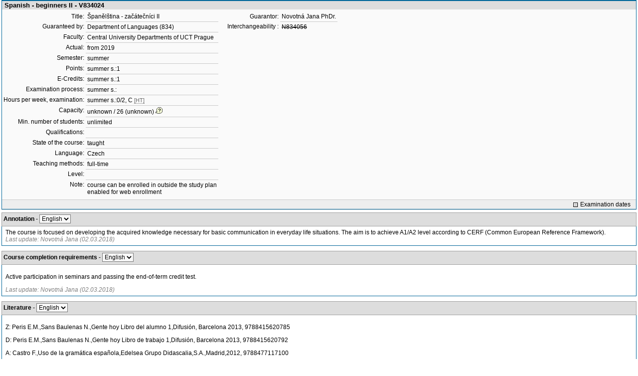

--- FILE ---
content_type: text/html; charset=utf-8
request_url: https://student.vscht.cz/eng/predmety/index.php?do=predmet&kod=V834024&stev_print=on
body_size: 34549
content:
<!DOCTYPE html>
<html lang="cs">
	<head>
		<meta charset="UTF-8" />
		<meta name="formatter" content="student.vscht.cz" />
		<meta name="robots" content="noarchive" />
		<title>Subjects</title>
		<link rel="shortcut icon" href="https://stud-stat.vscht.cz/img/stev.gif" type="image/gif" />
		<style type="text/css" media="all">
			<!-- @import url(https://stud-stat.vscht.cz/img/jquery-ui.css?1768820264); -->
			<!-- @import url(https://stud-stat.vscht.cz/img/stev.css?1768820263); -->
			<!-- @import url(https://stud-stat.vscht.cz/img/gray.css?1768820263); -->
			<!-- @import url(https://stud-stat.vscht.cz/predmety/predmety.css); -->
			<!-- @import url(https://stud-stat.vscht.cz/img/stev_print.css); -->
		</style>

<script language="javascript" type="text/javascript">
document.domain = "vscht.cz";
</script>

		<script type="text/javascript" src="../lib/js_jquery.js?ver=1769067758"></script>
		<script type="text/javascript" src="../lib/js_jquery.placeholder.js?ver=1769067758"></script>
		<script type="text/javascript" src="../lib/js_jquery.gray.js?ver=1769067758"></script>
		<script type="text/javascript" src="../lib/js_jquery.ui.js?ver=1769067759"></script>
		<script type="text/javascript" src="../lib/js_stev.js?ver=1769067758"></script>
		<script type="text/javascript" src="../lib/js_ajax.js?ver=1769067758"></script>
		<script type="text/javascript" src="../lib/html2canvas.js?ver=1769067758"></script>
		<script type="text/javascript" src="../predmety/predmety.js?ver=1764686505"></script>

<script language="javascript" type="text/javascript">
var dl_pie = false;
</script>

	</head>
<body onclick="if(!isChildOfRegDiv(getEventSourceElement(event))) { HideAllRegisteredDivs(); }" class="pie_available classic_login_available" data-logged="0">
<a name="stev_top"></a>

<script language="javascript" type="text/javascript">
var dl_lang_id="en"; var dl_lang = {};dl_lang["stev.js_input_bold"] = "Enter bold text";dl_lang["stev.js_input_italic"] = "Enter italic text";dl_lang["stev.js_input_underline"] = "Enter underline text";dl_lang["stev.js_input_sup"] = "Enter superscript text";dl_lang["stev.js_input_sub"] = "Enter subscript text";dl_lang["stev.js_selected_multiple"] = "Selected items (click for deselect)";dl_lang["stev.js_session_timeout"] = "Session has timed out. Log in again to continue workin with IS.\nAll unsaved data will be lost. Copy the data.";dl_lang["stev.order_kod_nazev"] = "Change order to code - title";dl_lang["stev.order_nazev_kod"] = "Change order to title - code";dl_lang["stev.notify.before"] = "\x3Cmin\x3E min ago";dl_lang["stev.autocomplete.placeholder"] = "...search";dl_lang["stev.autocomplete.more.placeholder"] = "... next";dl_lang["stev.hlaseni_pripravuji"] = "Collecting the information needed for the issue report...";dl_lang["stev.page_unlimited.warning"] = "WARNING: You are changing the settings to infinite scrolling. This will show all possible results, which might be A LOT. Do you want to procede?";dl_lang["stev.pie.napoveda_zobraz"] = "Show help";dl_lang["stev.form.html_check"] = "WARNING: The format of HTML tags used in this field may be causing the page to be displayed incorrectly.";dl_lang["stev.form.html_check.navrh"] = "Suggested edit:";dl_lang["stev.form.html_check.problems"] = "Problems and corrections found (validator Tidy):";dl_lang["stev.form.html_check.pouzit"] = "Correct";dl_lang["stev.form.html_check.navrhnout"] = "Correction suggestion";dl_lang["stev.zbyva"] = "remaining";dl_lang["stev.prebyva"] = "overflow";dl_lang["stev.dominima"] = "to minimum";dl_lang["stev.domaxima"] = "to maximum";dl_lang["stev.dlg_neodpovida_podminkam"] = "Value no longer matches conditions defined for this item.";dl_lang["stev.dlg_neplatne"] = "Item is marked as invalid in the list.";dl_lang["stev.dlg_expirovane"] = "Item has expired in the list.";dl_lang["stev.dlg_nezavedene"] = "Item is not introduced yet in the list.";dl_lang["stev.leave_form"] = "It looks like you are editing a form. If you leave the page without saving, your data might be lost. Do you really want to leave?";dl_lang["stev.filtr.podcarou.odstranit"] = "remove";dl_lang["stev.filtr.podcarou.odstranitradek"] = "remove row";
</script>


<script language="javascript" type="text/javascript">
var dl_root = ".."; var dl_pie_switch = false; var dl_id="";var dl_tid=""; var dl_lang_id="en";
            var dl_config = {
               stev : {
                  resource_location: "https://stud-stat.vscht.cz/",
                  report_problem: false,
                  pie: {
                        form_select: false
                     }
               }
            };
            var dl_module_id = "predmety";
            var dl_page_info = {
               url:      "/eng/predmety/index.php?do=predmet&kod=V834024&stev_print=on",
               module:   dl_module_id,
               postdata: "YTowOnt9",
               getdata : "YTozOntzOjI6ImRvIjtzOjc6InByZWRtZXQiO3M6Mzoia29kIjtzOjc6IlY4MzQwMjQiO3M6MTA6InN0ZXZfcHJpbnQiO3M6Mjoib24iO30="
            };
            
</script>

<div id="hint" style="position:absolute; z-index:100; min-width:350px; margin-top: 20px; margin-left: 10px; visibility: hidden; display: none; border: 1px solid #FCAF3F;"><div id="hintlbl" style="padding: 4px 2px 4px 2px; background: #FEF7C1; color:#000000;"></div></div>


<div class="form_div pageBlock">
<div class="form_div_title">Spanish  - beginners II - V834024</div>

<table cellspacing="0" cellpadding="0" border="0">
         <tr><td valign="top">
<table cellpadding="3" cellspacing="0" class="tab2"><tr>
                  <th>Title:</th>
                  <td>Španělština  - začátečníci II</td>
               </tr><tr>
                  <th>Guaranteed by:</th>
                  <td><a href="../predmety/redir.php?redir=sezn_kat&amp;fak=22900&amp;kod=834"  class="link3">Department of Languages (834)</a></td>
               </tr><tr>
                  <th>Faculty:</th>
                  <td><a href="../predmety/redir.php?redir=sezn_fak&amp;kod=22900"  class="link3">Central University Departments of UCT Prague</a></td>
               </tr><tr>
                  <th>Actual:</th>
                  <td>from 2019</td>
               </tr><tr>
                  <th>Semester:</th>
                  <td>summer</td>
               </tr><tr>
                  <th>Points:</th>
                  <td>summer s.:1</td>
               </tr><tr>
                  <th>E-Credits:</th>
                  <td>summer s.:1</td>
               </tr><tr>
                  <th>Examination process:</th>
                  <td>summer s.:</td>
               </tr><tr>
                  <th>Hours per week, examination:</th>
                  <td>summer s.:0/2, C <span style="font-size: 90%; color: #666;cursor: help;border-bottom:1px dotted #666;" title="hours/week">[HT]</span></td>
               </tr><tr>
                  <th>Capacity:</th>
                  <td>unknown / 26 (unknown)<img src="https://stud-stat.vscht.cz/img/div_tip.gif" style="cursor: help; margin-left: 3px;" onmousemove="ShowHint('hint',this.id,0,'Capacity of event schedule (capacity of course)');" onmouseout="HideHint('hint');"></td>
               </tr><tr>
                  <th>Min. number of students:</th>
                  <td>unlimited</td>
               </tr><tr>
                  <th>Qualifications:</th>
                  <td>&nbsp;</td>
               </tr><tr>
                  <th>State of the course:</th>
                  <td>taught</td>
               </tr><tr>
                  <th>Language:</th>
                  <td>Czech</td>
               </tr><tr>
                  <th>Teaching methods:</th>
                  <td>full-time</td>
               </tr><tr>
                  <th>Level:</th>
                  <td>&nbsp;</td>
               </tr><tr>
                  <th>Note:</th>
                  <td>course can be enrolled in outside the study plan<br>enabled for web enrollment   </td>
               </tr></table>
</td><td valign="top">
<table cellpadding="3" cellspacing="0" class="tab2" style="margin-left: 15px;"><tr>
                  <th>Guarantor:</th>
                  <td><a href="../predmety/redir.php?redir=sezn_ucit&amp;kod=83414"  class="link3">Novotná Jana PhDr.</a></td>
               </tr><tr>
                        <th>Interchangeability :</th>
                        <td><a href="../predmety/index.php?do=predmet&kod=N834056" class="link1" onmousemove="ShowHint('hint',this.id,0,'Spanish  - beginners II (for: registration + fulfilment) [cancelled]');" onmouseout="HideHint('hint');"  style="text-decoration: line-through;">N834056</a></td>
                     </tr></table>
</td></tr></table><div style="padding: 2px; margin-top: 5px; background-color: #EEE; border-top:1px solid #CACACA; text-align: right;"><a href="../term_st2/redir.php?redir=predmet&amp;kod_predmet=V834024&amp;fak=22900"  class="link8">Examination dates</a>&nbsp;&nbsp;&nbsp;</div>
<span class="clear"></span></div><div style="border-top: 1px solid #DADADA; margin-bottom: 5px;"></div>
<table cellpadding="2" cellspacing="0" class="tab1" width="100%" style="margin-bottom: 10px;">
         <tr class="head3">
            <td valign="bottom"><table class="tab3" style="width:100%;"><col><col width="16"><tr><td><b>Annotation</b> - <span class="form_select form_obj param_empty_option param_empty_option_text param_dialog_kod param_dialog_nazev_kod param_autolink param_autocomplete jepovinne" data-object="pamela_A" data-title="" data-param_empty_option_text="'---'" data-param_prepinace="[]">

<script language="javascript" type="text/javascript">
var pamela_A_showhide_data = Array();pamela_A_showhide_data["CZE"] = "pamela_A_CZE";pamela_A_showhide_data["ENG"] = "pamela_A_ENG";
</script>
<select name="pamela_A" id="pamela_A" class="inp1"   onchange="dl_showhide(this, pamela_A_showhide_data);"  ><option class="opt1" value="">---</option><option value="CZE"  >Czech</option><option value="ENG" selected >English</option></select></span></td><td></td></tr></table></td>
         </tr>
         <tr>
            <td style="border: 1px solid #006699">
<div id="pamela_A_ENG" style="padding: 3px 5px 3px 5px;">The course is focused on developing the acquired knowledge necessary for basic communication in everyday life situations. The aim is to achieve A1/A2 level according to CERF (Common European Reference Framework).<div style="position:relative">
                                <div style="color: grey; font-style: italic;">Last update: Novotná Jana (02.03.2018)
                                
                                </div>
                           </div></div>
<div id="pamela_A_CZE" style="padding: 3px 5px 3px 5px; visibility: hidden; display: none;">Předmět je zaměřen na rozvoj již získaných znalostí jazyka, potřebných pro základní dorozumění v nejběžnějších situacích každodenního života. Cílem je dosáhnout jazykové úrovně A1/A2 podle Sjednoceného evropského referenčního rámce.<div style="position:relative">
                                <div style="color: grey; font-style: italic;">Last update: Novotná Jana (02.03.2018)
                                
                                </div>
                           </div></div>   </td>
         </tr>
         </table><table cellpadding="2" cellspacing="0" class="tab1" width="100%" style="margin-bottom: 10px;">
         <tr class="head3">
            <td valign="bottom"><table class="tab3" style="width:100%;"><col><col width="16"><tr><td><b>Course completion requirements</b> - <span class="form_select form_obj param_empty_option param_empty_option_text param_dialog_kod param_dialog_nazev_kod param_autolink param_autocomplete jepovinne" data-object="pamela_E" data-title="" data-param_empty_option_text="'---'" data-param_prepinace="[]">

<script language="javascript" type="text/javascript">
var pamela_E_showhide_data = Array();pamela_E_showhide_data["CZE"] = "pamela_E_CZE";pamela_E_showhide_data["ENG"] = "pamela_E_ENG";
</script>
<select name="pamela_E" id="pamela_E" class="inp1"   onchange="dl_showhide(this, pamela_E_showhide_data);"  ><option class="opt1" value="">---</option><option value="CZE"  >Czech</option><option value="ENG" selected >English</option></select></span></td><td></td></tr></table></td>
         </tr>
         <tr>
            <td style="border: 1px solid #006699">
<div id="pamela_E_ENG" style="padding: 3px 5px 3px 5px;"><p>Active participation in seminars and passing the end-of-term credit test.</p><div style="position:relative">
                                <div style="color: grey; font-style: italic;">Last update: Novotná Jana (02.03.2018)
                                
                                </div>
                           </div></div>
<div id="pamela_E_CZE" style="padding: 3px 5px 3px 5px; visibility: hidden; display: none;"><p>Aktivní účast na seminářích, úspěšné napsání zápočtového testu.</p><div style="position:relative">
                                <div style="color: grey; font-style: italic;">Last update: Novotná Jana (02.03.2018)
                                
                                </div>
                           </div></div>   </td>
         </tr>
         </table><table cellpadding="2" cellspacing="0" class="tab1" width="100%" style="margin-bottom: 10px;">
         <tr class="head3">
            <td valign="bottom"><table class="tab3" style="width:100%;"><col><col width="16"><tr><td><b>Literature</b> - <span class="form_select form_obj param_empty_option param_empty_option_text param_dialog_kod param_dialog_nazev_kod param_autolink param_autocomplete jepovinne" data-object="pamela_L" data-title="" data-param_empty_option_text="'---'" data-param_prepinace="[]">

<script language="javascript" type="text/javascript">
var pamela_L_showhide_data = Array();pamela_L_showhide_data["CZE"] = "pamela_L_CZE";pamela_L_showhide_data["ENG"] = "pamela_L_ENG";
</script>
<select name="pamela_L" id="pamela_L" class="inp1"   onchange="dl_showhide(this, pamela_L_showhide_data);"  ><option class="opt1" value="">---</option><option value="CZE"  >Czech</option><option value="ENG" selected >English</option></select></span></td><td></td></tr></table></td>
         </tr>
         <tr>
            <td style="border: 1px solid #006699">
<div id="pamela_L_ENG" style="padding: 3px 5px 3px 5px;"><p>Z: Peris E.M.,Sans Baulenas N.,Gente hoy Libro del alumno 1,Difusión, Barcelona 2013, 9788415620785 </p>
<p></p>
<p>D: Peris E.M.,Sans Baulenas N.,Gente hoy Libro de trabajo 1,Difusión, Barcelona 2013, 9788415620792</p>
<p></p>
<p>A: Castro F.,Uso de la gramática española,Edelsea Grupo Didascalia,S.A.,Madrid,2012, 9788477117100</p><div style="position:relative">
                                <div style="color: grey; font-style: italic;">Last update: Novotná Jana (14.02.2018)
                                
                                </div>
                           </div></div>
<div id="pamela_L_CZE" style="padding: 3px 5px 3px 5px; visibility: hidden; display: none;"><p> Z: Peris E.M.,Sans Baulenas N.,Gente hoy Libro del alumno 1,Difusión, Barcelona 2013, 9788415620785 </p>
<p></p>
<p> D: Peris E.M.,Sans Baulenas N.,Gente hoy Libro de trabajo 1,Difusión, Barcelona 2013, 9788415620792</p>
<p></p>
<p></p>
<p> D: Castro F.,Uso de la gramática española,Edelsea Grupo Didascalia,S.A.,Madrid,2012, 9788477117100</p><div style="position:relative">
                                <div style="color: grey; font-style: italic;">Last update: Novotná Jana (14.02.2018)
                                
                                </div>
                           </div></div>   </td>
         </tr>
         </table><table cellpadding="2" cellspacing="0" class="tab1" width="100%" style="margin-bottom: 10px;">
         <tr class="head3">
            <td valign="bottom"><table class="tab3" style="width:100%;"><col><col width="16"><tr><td><b>Teaching methods</b> - <span class="form_select form_obj param_empty_option param_empty_option_text param_dialog_kod param_dialog_nazev_kod param_autolink param_autocomplete jepovinne" data-object="pamela_M" data-title="" data-param_empty_option_text="'---'" data-param_prepinace="[]">

<script language="javascript" type="text/javascript">
var pamela_M_showhide_data = Array();pamela_M_showhide_data["CZE"] = "pamela_M_CZE";pamela_M_showhide_data["ENG"] = "pamela_M_ENG";
</script>
<select name="pamela_M" id="pamela_M" class="inp1"   onchange="dl_showhide(this, pamela_M_showhide_data);"  ><option class="opt1" value="">---</option><option value="CZE"  >Czech</option><option value="ENG" selected >English</option></select></span></td><td></td></tr></table></td>
         </tr>
         <tr>
            <td style="border: 1px solid #006699">
<div id="pamela_M_ENG" style="padding: 3px 5px 3px 5px;"><p>Seminars</p><div style="position:relative">
                                <div style="color: grey; font-style: italic;">Last update: Novotná Jana (02.03.2018)
                                
                                </div>
                           </div></div>
<div id="pamela_M_CZE" style="padding: 3px 5px 3px 5px; visibility: hidden; display: none;"><p>Semináře</p><div style="position:relative">
                                <div style="color: grey; font-style: italic;">Last update: Novotná Jana (02.03.2018)
                                
                                </div>
                           </div></div>   </td>
         </tr>
         </table><table cellpadding="2" cellspacing="0" class="tab1" width="100%" style="margin-bottom: 10px;">
         <tr class="head3">
            <td valign="bottom"><table class="tab3" style="width:100%;"><col><col width="16"><tr><td><b>Syllabus</b> - <span class="form_select form_obj param_empty_option param_empty_option_text param_dialog_kod param_dialog_nazev_kod param_autolink param_autocomplete jepovinne" data-object="pamela_S" data-title="" data-param_empty_option_text="'---'" data-param_prepinace="[]">

<script language="javascript" type="text/javascript">
var pamela_S_showhide_data = Array();pamela_S_showhide_data["CZE"] = "pamela_S_CZE";pamela_S_showhide_data["ENG"] = "pamela_S_ENG";pamela_S_showhide_data["SPA"] = "pamela_S_SPA";
</script>
<select name="pamela_S" id="pamela_S" class="inp1"   onchange="dl_showhide(this, pamela_S_showhide_data);"  ><option class="opt1" value="">---</option><option value="CZE"  >Czech</option><option value="ENG" selected >English</option><option value="SPA"  >Spanish</option></select></span></td><td></td></tr></table></td>
         </tr>
         <tr>
            <td style="border: 1px solid #006699">
<div id="pamela_S_ENG" style="padding: 3px 5px 3px 5px;"><p>1. Buying food. Ordering a meal in a restaurant. Cooking: ingredients, meals and recipes. </p>
<p>2. Weights and measures. Quantities. </p>
<p>3. Jobs and personal qualities. Job advertisements. </p>
<p>4. Requesting and providing information about job experience. Pretérito perfecto. </p>
<p>5. Time and date. Journeys, routes. </p>
<p>6. Means of transport. Types of accommodation. </p>
<p>7. City: public services, culture and leisure, climate and environment, commerce and industry. </p>
<p>   Population, society and history. </p>
<p>8. Expressing wishes, preferences, opinions, agreement and disagreement. Comparison. Relative clauses. </p>
<p>9. Visit: phrases for greeting, introducing someone, saying goodbye. Housing: location, description of a flat. </p>
<p>10. Asking for and giving directions. Offering help. Requesting and granting permission. Imperative. Marcadores espaciales. </p>
<p>11. Important events in history. Daily routine. </p>
<p>12. Describing how life used to be. Moments and events in the past. Biography: age, studies, professional and private life. </p>
<p>13. Introduction to the use of narrative tenses: el pretérito perfecto, el pretérito indefinido y el pretérito imperfecto. </p>
<p>14. Revision and end-of-term test. </p>
<p></p><div style="position:relative">
                                <div style="color: grey; font-style: italic;">Last update: Novotná Jana (13.07.2023)
                                
                                </div>
                           </div></div>
<div id="pamela_S_CZE" style="padding: 3px 5px 3px 5px; visibility: hidden; display: none;"><p>1. Nákup základních potravin. Komunikace v restauraci. Jídelníček, složení jídla, recepty. </p>
<p>2. Míry a váhy. Množství. </p>
<p>3. Povolání a kvalifikace. Pracovní inzeráty. </p>
<p>4. Získat a poskytnout informace o pracovních zkušenostech. Pretérito perfecto. </p>
<p>5. Datum a hodina. Cesty, plánování tras. </p>
<p>6. Dopravní prostředky, ubytování v hotelu či jiném ubytovacím zařízení. </p>
<p>7. Město: veřejné služby, kultura a volný čas, ekologie a počasí, obchod a průmysl. Obyvatelstvo, společnost a historie. </p>
<p>8. Vyjádřit přání a záliby, názory, souhlas a nesouhlas. Komparativ a superlativ. Vztažné věty. </p>
<p>9. Na návštěvě: pozdrav, vzájemné představení, rozloučení, rituály. Bydlení: prostory a zařízení. </p>
<p>10.Zeptat se na cestu, řídit se pokyny. Žádat a udělit svolení. Nabídnout se udělat něco. Rozkazovací způsob. Označení místa. </p>
<p>11.Historické události. Denní rutina. </p>
<p>12.Popsat životní podmínky a události v minulosti. Sestavení biografie: věk, vzdělání, kariéra, rodinný život. </p>
<p>13.Úvod do užití minulých časů: pretérito perfecto, pretérito indefinido a pretérito imperfecto. </p>
<p>14.Opakování lexikálních a gramatických struktur.</p>
<p></p><div style="position:relative">
                                <div style="color: grey; font-style: italic;">Last update: Novotná Jana (13.07.2023)
                                
                                </div>
                           </div></div>
<div id="pamela_S_SPA" style="padding: 3px 5px 3px 5px; visibility: hidden; display: none;"><p>1. Compra de alimentos básicos. Desenvolverse en un restaurante. Cocina : ingredientes, platos y recetas.Profesiones y cualidades. </p>
<p>2. Pesos y medidas. Cantidades. </p>
<p>3. Anuncions de trabajo. </p>
<p>4. Dar y pedir información sobre experiencias.Pretérito perfecto. </p>
<p>5. Horas y fechas. Viajes, rutas. </p>
<p>6. Medios de transporte, alojamiento en hoteles, establecimientos. </p>
<p>7. La ciudad: servicios públicos, cultura y ocio, ecología y clima, actividades comerciales e industriales. </p>
<p>   Población, sociedad e historia. </p>
<p>8. Expresar gustos y deseos, opiniones, aceurdo y desacuerdo. Comparación, superioridad, igualdad.Oraciones de relativo. </p>
<p>9. Visita: saludar, hacer presentaciones, despedirse, ritos. La vivienda : situación, espacios. </p>
<p>10.Pedir y dar direcciones. Ofrecer cosas. Pedir y conceder permiso. Imperativo. Marcadores espaciales. </p>
<p>11.Acontecimientos históricos. Rutina cotidiana. </p>
<p>12.Describir condiciones de vida en el pasado. Fechar momentos y acontecimientos. Etapa de la biografía de una persona: </p>
<p>   edades, formación, vida profesional y familiar. </p>
<p>13.Contraste entre pasados : el pretérito perfecto, el pretérito indefinido y el pretérito imperfecto. </p>
<p>14.Prueba de crédito.</p>
<p></p><div style="position:relative">
                                <div style="color: grey; font-style: italic;">Last update: Novotná Jana (02.03.2018)
                                
                                </div>
                           </div></div>   </td>
         </tr>
         </table><table cellpadding="2" cellspacing="0" class="tab1" width="100%" style="margin-bottom: 10px;">
         <tr class="head3">
            <td valign="bottom"><table class="tab3" style="width:100%;"><col><col width="16"><tr><td><b>Learning resources</b> - <span class="form_select form_obj param_empty_option param_empty_option_text param_dialog_kod param_dialog_nazev_kod param_autolink param_autocomplete jepovinne" data-object="pamela_T" data-title="" data-param_empty_option_text="'---'" data-param_prepinace="[]">

<script language="javascript" type="text/javascript">
var pamela_T_showhide_data = Array();pamela_T_showhide_data["CZE"] = "pamela_T_CZE";pamela_T_showhide_data["ENG"] = "pamela_T_ENG";
</script>
<select name="pamela_T" id="pamela_T" class="inp1"   onchange="dl_showhide(this, pamela_T_showhide_data);"  ><option class="opt1" value="">---</option><option value="CZE"  >Czech</option><option value="ENG" selected >English</option></select></span></td><td></td></tr></table></td>
         </tr>
         <tr>
            <td style="border: 1px solid #006699">
<div id="pamela_T_ENG" style="padding: 3px 5px 3px 5px;"><p>Materials prepared and/or recommended by the teacher.</p><div style="position:relative">
                                <div style="color: grey; font-style: italic;">Last update: Kubová Petra (22.01.2018)
                                
                                </div>
                           </div></div>
<div id="pamela_T_CZE" style="padding: 3px 5px 3px 5px; visibility: hidden; display: none;"><p>Materiály vytvořené a/nebo doporučené vyučujícím.</p><div style="position:relative">
                                <div style="color: grey; font-style: italic;">Last update: Kubová Petra (22.01.2018)
                                
                                </div>
                           </div></div>   </td>
         </tr>
         </table><table cellpadding="2" cellspacing="0" class="tab1" width="100%" style="margin-bottom: 10px;">
         <tr class="head3">
            <td valign="bottom"><table class="tab3" style="width:100%;"><col><col width="16"><tr><td><b>Learning outcomes</b> - <span class="form_select form_obj param_empty_option param_empty_option_text param_dialog_kod param_dialog_nazev_kod param_autolink param_autocomplete jepovinne" data-object="pamela_U" data-title="" data-param_empty_option_text="'---'" data-param_prepinace="[]">

<script language="javascript" type="text/javascript">
var pamela_U_showhide_data = Array();pamela_U_showhide_data["CZE"] = "pamela_U_CZE";pamela_U_showhide_data["ENG"] = "pamela_U_ENG";
</script>
<select name="pamela_U" id="pamela_U" class="inp1"   onchange="dl_showhide(this, pamela_U_showhide_data);"  ><option class="opt1" value="">---</option><option value="CZE"  >Czech</option><option value="ENG" selected >English</option></select></span></td><td></td></tr></table></td>
         </tr>
         <tr>
            <td style="border: 1px solid #006699">
<div id="pamela_U_ENG" style="padding: 3px 5px 3px 5px;"><p>Students will be able to:</p>
<ul style="margin: 0; padding-left: 15px;"><li> understand job advertisements</li></ul>
<ul style="margin: 0; padding-left: 15px;"><li> order meals in restaurants, describe meals</li></ul>
<ul style="margin: 0; padding-left: 15px;"><li> plan a journey, book flights and hotels</li></ul>
<ul style="margin: 0; padding-left: 15px;"><li> ask for directions, find a certain place according to the directions given</li></ul>
<ul style="margin: 0; padding-left: 15px;"><li> arrange accommodation, rent a flat </li></ul>
<p></p><div style="position:relative">
                                <div style="color: grey; font-style: italic;">Last update: Novotná Jana (02.03.2018)
                                
                                </div>
                           </div></div>
<div id="pamela_U_CZE" style="padding: 3px 5px 3px 5px; visibility: hidden; display: none;"><p>Studenti budou umět:</p>
<ul style="margin: 0; padding-left: 15px;"><li> porozumět pracovním inzerátům</li></ul>
<ul style="margin: 0; padding-left: 15px;"><li> objednat jídlo v restauraci, popsat jídlo</li></ul>
<ul style="margin: 0; padding-left: 15px;"><li> naplánovat cestu, rezervovat letenky a hotel</li></ul>
<ul style="margin: 0; padding-left: 15px;"><li> zeptat se na cestu, najít určené místo podle pokynů</li></ul>
<ul style="margin: 0; padding-left: 15px;"><li> zařídit si ubytování a pronájem bytu </li></ul>
<p></p><div style="position:relative">
                                <div style="color: grey; font-style: italic;">Last update: Novotná Jana (02.03.2018)
                                
                                </div>
                           </div></div>   </td>
         </tr>
         </table><table cellpadding="2" cellspacing="0" class="tab1" width="100%" style="margin-bottom: 10px;">
         <tr class="head3">
            <td valign="bottom"><table class="tab3" style="width:100%;"><col><col width="16"><tr><td><b>Registration requirements</b> - <span class="form_select form_obj param_empty_option param_empty_option_text param_dialog_kod param_dialog_nazev_kod param_autolink param_autocomplete jepovinne" data-object="pamela_Z" data-title="" data-param_empty_option_text="'---'" data-param_prepinace="[]">

<script language="javascript" type="text/javascript">
var pamela_Z_showhide_data = Array();pamela_Z_showhide_data["CZE"] = "pamela_Z_CZE";pamela_Z_showhide_data["ENG"] = "pamela_Z_ENG";
</script>
<select name="pamela_Z" id="pamela_Z" class="inp1"   onchange="dl_showhide(this, pamela_Z_showhide_data);"  ><option class="opt1" value="">---</option><option value="CZE"  >Czech</option><option value="ENG" selected >English</option></select></span></td><td></td></tr></table></td>
         </tr>
         <tr>
            <td style="border: 1px solid #006699">
<div id="pamela_Z_ENG" style="padding: 3px 5px 3px 5px;"><p>Knowledge of Spanish at A1 level.</p><div style="position:relative">
                                <div style="color: grey; font-style: italic;">Last update: Novotná Jana (02.03.2018)
                                
                                </div>
                           </div></div>
<div id="pamela_Z_CZE" style="padding: 3px 5px 3px 5px; visibility: hidden; display: none;"><p>Znalosti španělštiny na úrovni A1 podle Sjednoceného evropského referenčního rámce.</p><div style="position:relative">
                                <div style="color: grey; font-style: italic;">Last update: Novotná Jana (02.03.2018)
                                
                                </div>
                           </div></div>   </td>
         </tr>
         </table><table class="tab1" style="width:100%;margin-bottom: 15px;">
                     <tr class="head1">
                        <td colspan="5">Teaching methods</td>
                     </tr>
                     <tr class="head2">
                        <td width="16"></td>
                        <td width="16"></td>
                        <td>Activity</td>
                        <td>Credits</td>
                        <td>Hours</td>
                     </tr><tr class="row1">
                        <td></td>
                        <td></td>
                        <td>Účast na seminářích</td>
                        <td>1</td>
                        <td>28</td>
                     </tr><tr class="head5" style="font-weight: bold;">
                        <td></td>
                        <td></td>
                        <td></td>
                        <td>1 / 1</td>
                        <td>28 / 28</td>
                     </tr></table>

<script language="javascript" type="text/javascript">

      $(document).ready(function(){
        // pamela advlit - odkazům u publikací přidám title správné jazykové varianty
        // Najde všechny odkazy s css třídou literatura_link
        var odkazy = document.querySelectorAll('a.literatura_link');
        // Projde všechny nalezené odkazy a přidá atribut title
        odkazy.forEach(function(odkaz) {
            odkaz.setAttribute('title', 'Look up publication in library');
        });      
      
         if (hash_params['file_id'] && file_ids)
         {
            if (in_array(hash_params['file_id'], file_ids))
            {
               var dv = document.createElement('div');
               dv.innerHTML = '<p style="padding: 1em;">You will be asked to save the file shortly, please wait...</p>';
               var dlg = new Popup(dv);
               dlg.setWidth(1000);
               dlg.backgroundClose = true;
               dlg.hasCloseButton = false;
               dlg.open();
               document.location.href = './?id=&do=download&did='+hash_params['file_id']+'&kod=V834024';

               window.setTimeout(function()
               {
                  dlg.remove();
               }, 5000);
            }
            else
            {
               alert('You are not authorized to save this file.');
            }
         }
      });
   
</script>


<script language="javascript" type="text/javascript">
ShowHide('loading',0);
</script>

<div style="display:none;">
                     <script type="text/javascript">
                     <!--
                        function __zrus_obj(obj)
                        {
                              xobj = getE(obj);

                              if (xobj != null)
                              {
                                    xobj.parentNode.removeChild(xobj);
                              }
                        }

                        function __zrus_filters()
                        {
                              var objs = document.getElementsByTagName("div");

                              for(var i = 0; i < objs.length; i++)
                              {
                                    var idattr = new String(objs.item(i).getAttribute("id"));

                                    if(idattr.substr(0, 10) == "filtr_div_" || idattr.substr(0, 9) == "filtr_hr_")
                                    {
                                          objs.item(i).parentNode.removeChild(objs.item(i));
                                    }
                              }
                        }
                        __zrus_filters();
                        __zrus_obj("akce_div");
                        __zrus_obj("akce_hr");
                        __zrus_obj("tip_div");
                        __zrus_obj("page_div");
                     -->
                     </script>
                     </div>
</body></html>

--- FILE ---
content_type: text/css
request_url: https://stud-stat.vscht.cz/img/stev_print.css
body_size: 286
content:
.head1,tr.head1 td,.head2,tr.head2 td,.head3,tr.head3 td{color:#000;border:1px solid #A0A0A0;background-color:#DDD;}
.form_div_title{color:#000;background-color:#DDD;}
.row1,.row2,.row3,row4,.row5,tr.row1 td,tr.row2 td,tr.row3 td,tr.row4 td,tr.row5 td{border:1px solid #CACACA;}
fieldset.filtr,fieldset.filter,fieldset.akce,#filtr_div,#akce_div{display:none;visibility:hidden;}
a{color:#000 !important;}